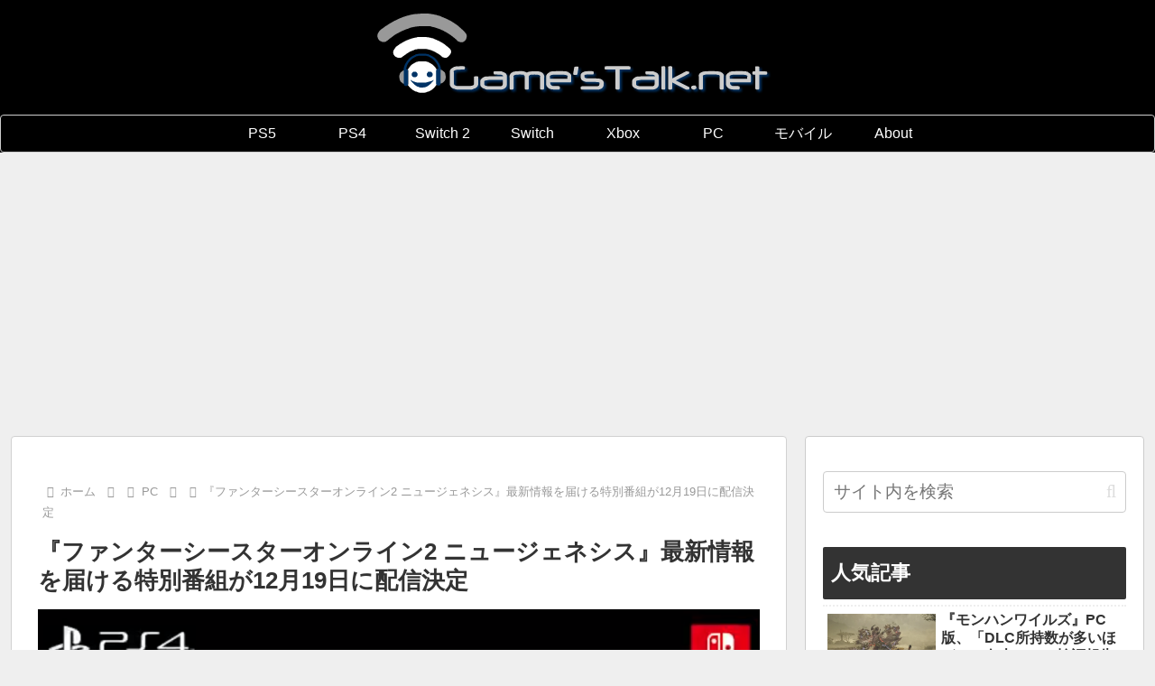

--- FILE ---
content_type: text/html; charset=utf-8
request_url: https://www.google.com/recaptcha/api2/aframe
body_size: 267
content:
<!DOCTYPE HTML><html><head><meta http-equiv="content-type" content="text/html; charset=UTF-8"></head><body><script nonce="lHPwmcmQ60O1vVGnKbF6SQ">/** Anti-fraud and anti-abuse applications only. See google.com/recaptcha */ try{var clients={'sodar':'https://pagead2.googlesyndication.com/pagead/sodar?'};window.addEventListener("message",function(a){try{if(a.source===window.parent){var b=JSON.parse(a.data);var c=clients[b['id']];if(c){var d=document.createElement('img');d.src=c+b['params']+'&rc='+(localStorage.getItem("rc::a")?sessionStorage.getItem("rc::b"):"");window.document.body.appendChild(d);sessionStorage.setItem("rc::e",parseInt(sessionStorage.getItem("rc::e")||0)+1);localStorage.setItem("rc::h",'1768691167416');}}}catch(b){}});window.parent.postMessage("_grecaptcha_ready", "*");}catch(b){}</script></body></html>